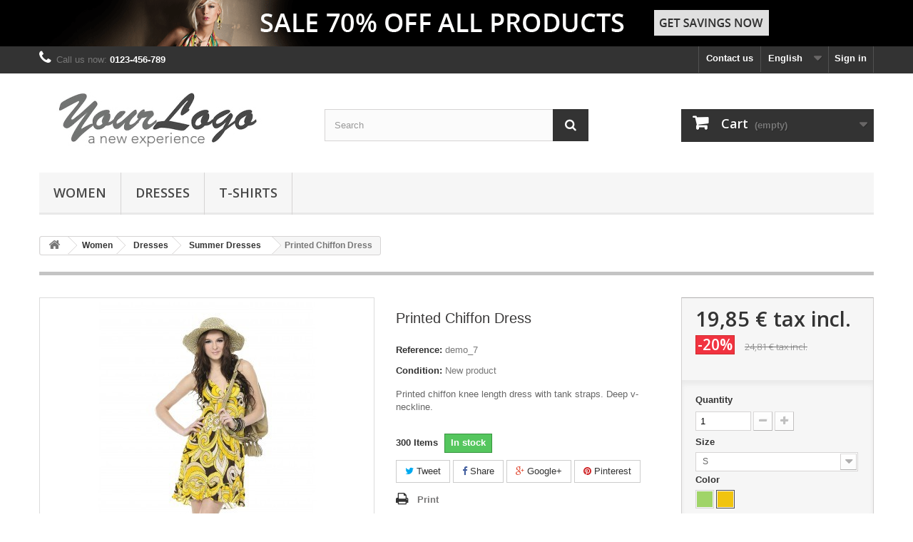

--- FILE ---
content_type: text/html; charset=utf-8
request_url: http://products-alert.sm-demos.com/1.6/en/summer-dresses/7-printed-chiffon-dress.html
body_size: 10769
content:
<!DOCTYPE HTML>
<!--[if lt IE 7]> <html class="no-js lt-ie9 lt-ie8 lt-ie7" lang="en-us"><![endif]-->
<!--[if IE 7]><html class="no-js lt-ie9 lt-ie8 ie7" lang="en-us"><![endif]-->
<!--[if IE 8]><html class="no-js lt-ie9 ie8" lang="en-us"><![endif]-->
<!--[if gt IE 8]> <html class="no-js ie9" lang="en-us"><![endif]-->
<html lang="en-us">
	<head>
		<meta charset="utf-8" />
		<title>Printed Chiffon Dress - Products Alert Demo PS1.6</title>
					<meta name="description" content="Printed chiffon knee length dress with tank straps. Deep v-neckline." />
						<meta name="generator" content="PrestaShop" />
		<meta name="robots" content="index,follow" />
		<meta name="viewport" content="width=device-width, minimum-scale=0.25, maximum-scale=1.6, initial-scale=1.0" />
		<meta name="apple-mobile-web-app-capable" content="yes" />
		<link rel="icon" type="image/vnd.microsoft.icon" href="/1.6/img/favicon.ico?1324977642" />
		<link rel="shortcut icon" type="image/x-icon" href="/1.6/img/favicon.ico?1324977642" />
														<link rel="stylesheet" href="/1.6/themes/default-bootstrap/css/global.css" type="text/css" media="all" />
																<link rel="stylesheet" href="/1.6/themes/default-bootstrap/css/autoload/highdpi.css" type="text/css" media="all" />
																<link rel="stylesheet" href="/1.6/themes/default-bootstrap/css/autoload/responsive-tables.css" type="text/css" media="all" />
																<link rel="stylesheet" href="/1.6/themes/default-bootstrap/css/autoload/uniform.default.css" type="text/css" media="all" />
																<link rel="stylesheet" href="/1.6/js/jquery/plugins/fancybox/jquery.fancybox.css" type="text/css" media="all" />
																<link rel="stylesheet" href="/1.6/themes/default-bootstrap/css/product.css" type="text/css" media="all" />
																<link rel="stylesheet" href="/1.6/themes/default-bootstrap/css/print.css" type="text/css" media="print" />
																<link rel="stylesheet" href="/1.6/js/jquery/plugins/bxslider/jquery.bxslider.css" type="text/css" media="all" />
																<link rel="stylesheet" href="/1.6/modules/socialsharing/css/socialsharing.css" type="text/css" media="all" />
																<link rel="stylesheet" href="/1.6/themes/default-bootstrap/css/modules/blockbanner/blockbanner.css" type="text/css" media="all" />
																<link rel="stylesheet" href="/1.6/themes/default-bootstrap/css/modules/blockbestsellers/blockbestsellers.css" type="text/css" media="all" />
																<link rel="stylesheet" href="/1.6/themes/default-bootstrap/css/modules/blockcart/blockcart.css" type="text/css" media="all" />
																<link rel="stylesheet" href="/1.6/themes/default-bootstrap/css/modules/blockcategories/blockcategories.css" type="text/css" media="all" />
																<link rel="stylesheet" href="/1.6/themes/default-bootstrap/css/modules/blockcurrencies/blockcurrencies.css" type="text/css" media="all" />
																<link rel="stylesheet" href="/1.6/themes/default-bootstrap/css/modules/blocklanguages/blocklanguages.css" type="text/css" media="all" />
																<link rel="stylesheet" href="/1.6/themes/default-bootstrap/css/modules/blockcontact/blockcontact.css" type="text/css" media="all" />
																<link rel="stylesheet" href="/1.6/themes/default-bootstrap/css/modules/blockmyaccountfooter/blockmyaccount.css" type="text/css" media="all" />
																<link rel="stylesheet" href="/1.6/themes/default-bootstrap/css/modules/blocknewproducts/blocknewproducts.css" type="text/css" media="all" />
																<link rel="stylesheet" href="/1.6/themes/default-bootstrap/css/modules/blocknewsletter/blocknewsletter.css" type="text/css" media="all" />
																<link rel="stylesheet" href="/1.6/themes/default-bootstrap/css/modules/blocksearch/blocksearch.css" type="text/css" media="all" />
																<link rel="stylesheet" href="/1.6/js/jquery/plugins/autocomplete/jquery.autocomplete.css" type="text/css" media="all" />
																<link rel="stylesheet" href="/1.6/themes/default-bootstrap/css/modules/blockspecials/blockspecials.css" type="text/css" media="all" />
																<link rel="stylesheet" href="/1.6/themes/default-bootstrap/css/modules/blocktags/blocktags.css" type="text/css" media="all" />
																<link rel="stylesheet" href="/1.6/themes/default-bootstrap/css/modules/blocktopmenu/css/blocktopmenu.css" type="text/css" media="all" />
																<link rel="stylesheet" href="/1.6/themes/default-bootstrap/css/modules/blocktopmenu/css/superfish-modified.css" type="text/css" media="all" />
																<link rel="stylesheet" href="/1.6/themes/default-bootstrap/css/modules/blockuserinfo/blockuserinfo.css" type="text/css" media="all" />
																<link rel="stylesheet" href="/1.6/themes/default-bootstrap/css/modules/blockviewed/blockviewed.css" type="text/css" media="all" />
																<link rel="stylesheet" href="/1.6/themes/default-bootstrap/css/modules/homefeatured/homefeatured.css" type="text/css" media="all" />
																<link rel="stylesheet" href="/1.6/modules/themeconfigurator/css/hooks.css" type="text/css" media="all" />
																<link rel="stylesheet" href="/1.6/themes/default-bootstrap/css/product_list.css" type="text/css" media="all" />
														<script type="text/javascript">
var CUSTOMIZE_TEXTFIELD = 1;
var FancyboxI18nClose = 'Close';
var FancyboxI18nNext = 'Next';
var FancyboxI18nPrev = 'Previous';
var PS_CATALOG_MODE = false;
var ajax_allowed = true;
var ajaxsearch = true;
var allowBuyWhenOutOfStock = false;
var attribute_anchor_separator = '-';
var attributesCombinations = [{"id_attribute":"2","id_attribute_group":"1","attribute":"m","group":"size"},{"id_attribute":"16","id_attribute_group":"3","attribute":"yellow","group":"color"},{"id_attribute":"3","id_attribute_group":"1","attribute":"l","group":"size"},{"id_attribute":"1","id_attribute_group":"1","attribute":"s","group":"size"},{"id_attribute":"15","id_attribute_group":"3","attribute":"green","group":"color"}];
var availableLaterValue = '';
var availableNowValue = 'In stock';
var baseDir = 'http://products-alert.sm-demos.com/1.6/';
var baseUri = 'http://products-alert.sm-demos.com/1.6/';
var blocksearch_type = 'top';
var combinationImages = {"34":[{"id_image":"20","id_product_attribute":"34","legend":""},{"id_image":"21","id_product_attribute":"34","legend":""}],"35":[{"id_image":"20","id_product_attribute":"35","legend":""},{"id_image":"21","id_product_attribute":"35","legend":""}],"36":[{"id_image":"20","id_product_attribute":"36","legend":""},{"id_image":"21","id_product_attribute":"36","legend":""}],"37":[{"id_image":"22","id_product_attribute":"37","legend":""},{"id_image":"23","id_product_attribute":"37","legend":""}],"38":[{"id_image":"22","id_product_attribute":"38","legend":""},{"id_image":"23","id_product_attribute":"38","legend":""}],"39":[{"id_image":"22","id_product_attribute":"39","legend":""},{"id_image":"23","id_product_attribute":"39","legend":""}]};
var combinations = {"37":{"attributes_values":{"1":"S","3":"Green"},"attributes":[1,15],"price":0,"specific_price":{"id_specific_price":"2","id_specific_price_rule":"0","id_cart":"0","id_product":"7","id_shop":"0","id_shop_group":"0","id_currency":"0","id_country":"0","id_group":"0","id_customer":"0","id_product_attribute":"0","price":"-1.000000","from_quantity":"1","reduction":"0.200000","reduction_tax":"1","reduction_type":"percentage","from":"0000-00-00 00:00:00","to":"0000-00-00 00:00:00","score":"32"},"ecotax":0,"weight":0,"quantity":300,"reference":"","unit_impact":0,"minimal_quantity":"1","date_formatted":"","available_date":"","id_image":22,"list":"'1','15'"},"34":{"attributes_values":{"1":"S","3":"Yellow"},"attributes":[1,16],"price":0,"specific_price":{"id_specific_price":"2","id_specific_price_rule":"0","id_cart":"0","id_product":"7","id_shop":"0","id_shop_group":"0","id_currency":"0","id_country":"0","id_group":"0","id_customer":"0","id_product_attribute":"0","price":"-1.000000","from_quantity":"1","reduction":"0.200000","reduction_tax":"1","reduction_type":"percentage","from":"0000-00-00 00:00:00","to":"0000-00-00 00:00:00","score":"32"},"ecotax":0,"weight":0,"quantity":300,"reference":"","unit_impact":0,"minimal_quantity":"1","date_formatted":"","available_date":"","id_image":20,"list":"'1','16'"},"38":{"attributes_values":{"1":"M","3":"Green"},"attributes":[2,15],"price":0,"specific_price":{"id_specific_price":"2","id_specific_price_rule":"0","id_cart":"0","id_product":"7","id_shop":"0","id_shop_group":"0","id_currency":"0","id_country":"0","id_group":"0","id_customer":"0","id_product_attribute":"0","price":"-1.000000","from_quantity":"1","reduction":"0.200000","reduction_tax":"1","reduction_type":"percentage","from":"0000-00-00 00:00:00","to":"0000-00-00 00:00:00","score":"32"},"ecotax":0,"weight":0,"quantity":300,"reference":"","unit_impact":0,"minimal_quantity":"1","date_formatted":"","available_date":"","id_image":22,"list":"'2','15'"},"35":{"attributes_values":{"1":"M","3":"Yellow"},"attributes":[2,16],"price":0,"specific_price":{"id_specific_price":"2","id_specific_price_rule":"0","id_cart":"0","id_product":"7","id_shop":"0","id_shop_group":"0","id_currency":"0","id_country":"0","id_group":"0","id_customer":"0","id_product_attribute":"0","price":"-1.000000","from_quantity":"1","reduction":"0.200000","reduction_tax":"1","reduction_type":"percentage","from":"0000-00-00 00:00:00","to":"0000-00-00 00:00:00","score":"32"},"ecotax":0,"weight":0,"quantity":300,"reference":"","unit_impact":0,"minimal_quantity":"1","date_formatted":"","available_date":"","id_image":20,"list":"'2','16'"},"39":{"attributes_values":{"1":"L","3":"Green"},"attributes":[3,15],"price":0,"specific_price":{"id_specific_price":"2","id_specific_price_rule":"0","id_cart":"0","id_product":"7","id_shop":"0","id_shop_group":"0","id_currency":"0","id_country":"0","id_group":"0","id_customer":"0","id_product_attribute":"0","price":"-1.000000","from_quantity":"1","reduction":"0.200000","reduction_tax":"1","reduction_type":"percentage","from":"0000-00-00 00:00:00","to":"0000-00-00 00:00:00","score":"32"},"ecotax":0,"weight":0,"quantity":300,"reference":"","unit_impact":0,"minimal_quantity":"1","date_formatted":"","available_date":"","id_image":22,"list":"'3','15'"},"36":{"attributes_values":{"1":"L","3":"Yellow"},"attributes":[3,16],"price":0,"specific_price":{"id_specific_price":"2","id_specific_price_rule":"0","id_cart":"0","id_product":"7","id_shop":"0","id_shop_group":"0","id_currency":"0","id_country":"0","id_group":"0","id_customer":"0","id_product_attribute":"0","price":"-1.000000","from_quantity":"1","reduction":"0.200000","reduction_tax":"1","reduction_type":"percentage","from":"0000-00-00 00:00:00","to":"0000-00-00 00:00:00","score":"32"},"ecotax":0,"weight":0,"quantity":300,"reference":"","unit_impact":0,"minimal_quantity":"1","date_formatted":"","available_date":"","id_image":20,"list":"'3','16'"}};
var combinationsFromController = {"37":{"attributes_values":{"1":"S","3":"Green"},"attributes":[1,15],"price":0,"specific_price":{"id_specific_price":"2","id_specific_price_rule":"0","id_cart":"0","id_product":"7","id_shop":"0","id_shop_group":"0","id_currency":"0","id_country":"0","id_group":"0","id_customer":"0","id_product_attribute":"0","price":"-1.000000","from_quantity":"1","reduction":"0.200000","reduction_tax":"1","reduction_type":"percentage","from":"0000-00-00 00:00:00","to":"0000-00-00 00:00:00","score":"32"},"ecotax":0,"weight":0,"quantity":300,"reference":"","unit_impact":0,"minimal_quantity":"1","date_formatted":"","available_date":"","id_image":22,"list":"'1','15'"},"34":{"attributes_values":{"1":"S","3":"Yellow"},"attributes":[1,16],"price":0,"specific_price":{"id_specific_price":"2","id_specific_price_rule":"0","id_cart":"0","id_product":"7","id_shop":"0","id_shop_group":"0","id_currency":"0","id_country":"0","id_group":"0","id_customer":"0","id_product_attribute":"0","price":"-1.000000","from_quantity":"1","reduction":"0.200000","reduction_tax":"1","reduction_type":"percentage","from":"0000-00-00 00:00:00","to":"0000-00-00 00:00:00","score":"32"},"ecotax":0,"weight":0,"quantity":300,"reference":"","unit_impact":0,"minimal_quantity":"1","date_formatted":"","available_date":"","id_image":20,"list":"'1','16'"},"38":{"attributes_values":{"1":"M","3":"Green"},"attributes":[2,15],"price":0,"specific_price":{"id_specific_price":"2","id_specific_price_rule":"0","id_cart":"0","id_product":"7","id_shop":"0","id_shop_group":"0","id_currency":"0","id_country":"0","id_group":"0","id_customer":"0","id_product_attribute":"0","price":"-1.000000","from_quantity":"1","reduction":"0.200000","reduction_tax":"1","reduction_type":"percentage","from":"0000-00-00 00:00:00","to":"0000-00-00 00:00:00","score":"32"},"ecotax":0,"weight":0,"quantity":300,"reference":"","unit_impact":0,"minimal_quantity":"1","date_formatted":"","available_date":"","id_image":22,"list":"'2','15'"},"35":{"attributes_values":{"1":"M","3":"Yellow"},"attributes":[2,16],"price":0,"specific_price":{"id_specific_price":"2","id_specific_price_rule":"0","id_cart":"0","id_product":"7","id_shop":"0","id_shop_group":"0","id_currency":"0","id_country":"0","id_group":"0","id_customer":"0","id_product_attribute":"0","price":"-1.000000","from_quantity":"1","reduction":"0.200000","reduction_tax":"1","reduction_type":"percentage","from":"0000-00-00 00:00:00","to":"0000-00-00 00:00:00","score":"32"},"ecotax":0,"weight":0,"quantity":300,"reference":"","unit_impact":0,"minimal_quantity":"1","date_formatted":"","available_date":"","id_image":20,"list":"'2','16'"},"39":{"attributes_values":{"1":"L","3":"Green"},"attributes":[3,15],"price":0,"specific_price":{"id_specific_price":"2","id_specific_price_rule":"0","id_cart":"0","id_product":"7","id_shop":"0","id_shop_group":"0","id_currency":"0","id_country":"0","id_group":"0","id_customer":"0","id_product_attribute":"0","price":"-1.000000","from_quantity":"1","reduction":"0.200000","reduction_tax":"1","reduction_type":"percentage","from":"0000-00-00 00:00:00","to":"0000-00-00 00:00:00","score":"32"},"ecotax":0,"weight":0,"quantity":300,"reference":"","unit_impact":0,"minimal_quantity":"1","date_formatted":"","available_date":"","id_image":22,"list":"'3','15'"},"36":{"attributes_values":{"1":"L","3":"Yellow"},"attributes":[3,16],"price":0,"specific_price":{"id_specific_price":"2","id_specific_price_rule":"0","id_cart":"0","id_product":"7","id_shop":"0","id_shop_group":"0","id_currency":"0","id_country":"0","id_group":"0","id_customer":"0","id_product_attribute":"0","price":"-1.000000","from_quantity":"1","reduction":"0.200000","reduction_tax":"1","reduction_type":"percentage","from":"0000-00-00 00:00:00","to":"0000-00-00 00:00:00","score":"32"},"ecotax":0,"weight":0,"quantity":300,"reference":"","unit_impact":0,"minimal_quantity":"1","date_formatted":"","available_date":"","id_image":20,"list":"'3','16'"}};
var contentOnly = false;
var currency = {"id":1,"name":"Euro","iso_code":"EUR","iso_code_num":"978","sign":"\u20ac","blank":"1","conversion_rate":"1.000000","deleted":"0","format":"2","decimals":"1","active":"1","prefix":"","suffix":" \u20ac","id_shop_list":null,"force_id":false};
var currencyBlank = 1;
var currencyFormat = 2;
var currencyRate = 1;
var currencySign = '€';
var currentDate = '2026-01-21 18:31:08';
var customerGroupWithoutTax = false;
var customizationFields = false;
var customizationId = null;
var customizationIdMessage = 'Customization #';
var default_eco_tax = 0;
var delete_txt = 'Delete';
var displayDiscountPrice = false;
var displayList = false;
var displayPrice = 0;
var doesntExist = 'This combination does not exist for this product. Please select another combination.';
var doesntExistNoMore = 'This product is no longer in stock';
var doesntExistNoMoreBut = 'with those attributes but is available with others.';
var ecotaxTax_rate = 0;
var fieldRequired = 'Please fill in all the required fields before saving your customization.';
var freeProductTranslation = 'Free!';
var freeShippingTranslation = 'Free shipping!';
var generated_date = 1769016668;
var groupReduction = 0;
var hasDeliveryAddress = false;
var highDPI = false;
var idDefaultImage = 20;
var id_lang = 1;
var id_product = 7;
var img_dir = 'http://products-alert.sm-demos.com/1.6/themes/default-bootstrap/img/';
var img_prod_dir = 'http://products-alert.sm-demos.com/1.6/img/p/';
var img_ps_dir = 'http://products-alert.sm-demos.com/1.6/img/';
var instantsearch = false;
var isGuest = 0;
var isLogged = 0;
var isMobile = false;
var jqZoomEnabled = false;
var maxQuantityToAllowDisplayOfLastQuantityMessage = 3;
var minimalQuantity = 1;
var noTaxForThisProduct = false;
var oosHookJsCodeFunctions = [];
var page_name = 'product';
var placeholder_blocknewsletter = 'Enter your e-mail';
var priceDisplayMethod = 0;
var priceDisplayPrecision = 2;
var productAvailableForOrder = true;
var productBasePriceTaxExcl = 20.501236;
var productBasePriceTaxExcluded = 20.501236;
var productBasePriceTaxIncl = 24.806496;
var productHasAttributes = true;
var productPrice = 19.845196;
var productPriceTaxExcluded = 20.501236;
var productPriceTaxIncluded = 24.806496;
var productPriceWithoutReduction = 24.806496;
var productReference = 'demo_7';
var productShowPrice = true;
var productUnitPriceRatio = 0;
var product_fileButtonHtml = 'Choose File';
var product_fileDefaultHtml = 'No file selected';
var product_specific_price = {"id_specific_price":"2","id_specific_price_rule":"0","id_cart":"0","id_product":"7","id_shop":"0","id_shop_group":"0","id_currency":"0","id_country":"0","id_group":"0","id_customer":"0","id_product_attribute":"0","price":"-1.000000","from_quantity":"1","reduction":"0.200000","reduction_tax":"1","reduction_type":"percentage","from":"0000-00-00 00:00:00","to":"0000-00-00 00:00:00","score":"32"};
var quantitiesDisplayAllowed = true;
var quantityAvailable = 1800;
var quickView = true;
var reduction_percent = 20;
var reduction_price = 0;
var removingLinkText = 'remove this product from my cart';
var roundMode = 2;
var search_url = 'http://products-alert.sm-demos.com/1.6/en/search';
var sharing_img = 'http://products-alert.sm-demos.com/1.6/20/printed-chiffon-dress.jpg';
var sharing_name = 'Printed Chiffon Dress';
var sharing_url = 'http://products-alert.sm-demos.com/1.6/en/summer-dresses/7-printed-chiffon-dress.html';
var specific_currency = false;
var specific_price = -1;
var static_token = '5f1e06686a1a84196cb1501e90a4e5a5';
var stock_management = 1;
var taxRate = 21;
var toBeDetermined = 'To be determined';
var token = '5f1e06686a1a84196cb1501e90a4e5a5';
var upToTxt = 'Up to';
var uploading_in_progress = 'Uploading in progress, please be patient.';
var usingSecureMode = false;
</script>

						<script type="text/javascript" src="/1.6/js/jquery/jquery-1.11.0.min.js"></script>
						<script type="text/javascript" src="/1.6/js/jquery/jquery-migrate-1.2.1.min.js"></script>
						<script type="text/javascript" src="/1.6/js/jquery/plugins/jquery.easing.js"></script>
						<script type="text/javascript" src="/1.6/js/tools.js"></script>
						<script type="text/javascript" src="/1.6/themes/default-bootstrap/js/global.js"></script>
						<script type="text/javascript" src="/1.6/themes/default-bootstrap/js/autoload/10-bootstrap.min.js"></script>
						<script type="text/javascript" src="/1.6/themes/default-bootstrap/js/autoload/15-jquery.total-storage.min.js"></script>
						<script type="text/javascript" src="/1.6/themes/default-bootstrap/js/autoload/15-jquery.uniform-modified.js"></script>
						<script type="text/javascript" src="/1.6/js/jquery/plugins/fancybox/jquery.fancybox.js"></script>
						<script type="text/javascript" src="/1.6/themes/default-bootstrap/js/products-comparison.js"></script>
						<script type="text/javascript" src="/1.6/js/jquery/plugins/jquery.idTabs.js"></script>
						<script type="text/javascript" src="/1.6/js/jquery/plugins/jquery.scrollTo.js"></script>
						<script type="text/javascript" src="/1.6/js/jquery/plugins/jquery.serialScroll.js"></script>
						<script type="text/javascript" src="/1.6/js/jquery/plugins/bxslider/jquery.bxslider.js"></script>
						<script type="text/javascript" src="/1.6/themes/default-bootstrap/js/product.js"></script>
						<script type="text/javascript" src="/1.6/modules/socialsharing/js/socialsharing.js"></script>
						<script type="text/javascript" src="/1.6/themes/default-bootstrap/js/modules/blockcart/ajax-cart.js"></script>
						<script type="text/javascript" src="/1.6/themes/default-bootstrap/js/tools/treeManagement.js"></script>
						<script type="text/javascript" src="/1.6/themes/default-bootstrap/js/modules/blocknewsletter/blocknewsletter.js"></script>
						<script type="text/javascript" src="/1.6/js/jquery/plugins/autocomplete/jquery.autocomplete.js"></script>
						<script type="text/javascript" src="/1.6/themes/default-bootstrap/js/modules/blocksearch/blocksearch.js"></script>
						<script type="text/javascript" src="/1.6/themes/default-bootstrap/js/modules/blocktopmenu/js/hoverIntent.js"></script>
						<script type="text/javascript" src="/1.6/themes/default-bootstrap/js/modules/blocktopmenu/js/superfish-modified.js"></script>
						<script type="text/javascript" src="/1.6/themes/default-bootstrap/js/modules/blocktopmenu/js/blocktopmenu.js"></script>
							<meta property="og:type" content="product" />
<meta property="og:url" content="http://products-alert.sm-demos.com/1.6/en/summer-dresses/7-printed-chiffon-dress.html" />
<meta property="og:title" content="Printed Chiffon Dress - Products Alert Demo PS1.6" />
<meta property="og:site_name" content="Products Alert Demo PS1.6" />
<meta property="og:description" content="Printed chiffon knee length dress with tank straps. Deep v-neckline." />
<meta property="og:image" content="http://products-alert.sm-demos.com/1.6/20-large_default/printed-chiffon-dress.jpg" />
<meta property="product:pretax_price:amount" content="16.4" />
<meta property="product:pretax_price:currency" content="EUR" />
<meta property="product:price:amount" content="19.85" />
<meta property="product:price:currency" content="EUR" />
<!-- emarketing start -->





<!-- emarketing end -->
		<link rel="stylesheet" href="//fonts.googleapis.com/css?family=Open+Sans:300,600&amp;subset=latin,latin-ext" type="text/css" media="all" />
		<!--[if IE 8]>
		<script src="https://oss.maxcdn.com/libs/html5shiv/3.7.0/html5shiv.js"></script>
		<script src="https://oss.maxcdn.com/libs/respond.js/1.3.0/respond.min.js"></script>
		<![endif]-->
	</head>
	<body id="product" class="product product-7 product-printed-chiffon-dress category-11 category-summer-dresses hide-left-column hide-right-column lang_en">
					<div id="page">
			<div class="header-container">
				<header id="header">
																<div class="banner">
							<div class="container">
								<div class="row">
									<a href="http://products-alert.sm-demos.com/1.6/" title="">
	<img class="img-responsive" src="http://products-alert.sm-demos.com/1.6/modules/blockbanner/img/sale70.png" alt="" title="" width="1170" height="65" />
</a>

								</div>
							</div>
						</div>
																					<div class="nav">
							<div class="container">
								<div class="row">
									<nav><!-- Block user information module NAV  -->
<div class="header_user_info">
			<a class="login" href="http://products-alert.sm-demos.com/1.6/en/my-account" rel="nofollow" title="Log in to your customer account">
			Sign in
		</a>
	</div>
<!-- /Block usmodule NAV -->
<!-- Block languages module -->
	<div id="languages-block-top" class="languages-block">
									<div class="current">
					<span>English</span>
				</div>
																																																														<ul id="first-languages" class="languages-block_ul toogle_content">
							<li class="selected">
										<span>English</span>
								</li>
							<li >
																				<a href="http://products-alert.sm-demos.com/1.6/ca/summer-dresses/7-printed-chiffon-dress.html" title="Català (Catalan)" rel="alternate" hreflang="ca">
															<span>Català</span>
									</a>
								</li>
							<li >
																				<a href="http://products-alert.sm-demos.com/1.6/es/vestidos-verano/7-vestido-estampado-gasa.html" title="Español (Spanish)" rel="alternate" hreflang="es">
															<span>Español</span>
									</a>
								</li>
							<li >
																				<a href="http://products-alert.sm-demos.com/1.6/it/summer-dresses/7-printed-chiffon-dress.html" title="Italiano (Italian)" rel="alternate" hreflang="it">
															<span>Italiano</span>
									</a>
								</li>
							<li >
																				<a href="http://products-alert.sm-demos.com/1.6/fr/summer-dresses/7-printed-chiffon-dress.html" title="Français (French)" rel="alternate" hreflang="fr">
															<span>Français</span>
									</a>
								</li>
							<li >
																				<a href="http://products-alert.sm-demos.com/1.6/pl/summer-dresses/7-printed-chiffon-dress.html" title="Polski (Polish)" rel="alternate" hreflang="pl">
															<span>Polski</span>
									</a>
								</li>
							<li >
																				<a href="http://products-alert.sm-demos.com/1.6/pt/summer-dresses/7-printed-chiffon-dress.html" title="Português PT (Portuguese)" rel="alternate" hreflang="pt">
															<span>Português PT</span>
									</a>
								</li>
							<li >
																				<a href="http://products-alert.sm-demos.com/1.6/nl/summer-dresses/7-printed-chiffon-dress.html" title="Nederlands (Dutch)" rel="alternate" hreflang="nl">
															<span>Nederlands</span>
									</a>
								</li>
							<li >
																				<a href="http://products-alert.sm-demos.com/1.6/ru/summer-dresses/7-printed-chiffon-dress.html" title="Русский (Russian)" rel="alternate" hreflang="ru">
															<span>Русский</span>
									</a>
								</li>
							<li >
																				<a href="http://products-alert.sm-demos.com/1.6/nn/summer-dresses/7-printed-chiffon-dress.html" title="Nynorsk (Norwegian)" rel="alternate" hreflang="nn">
															<span>Nynorsk</span>
									</a>
								</li>
							<li >
																				<a href="http://products-alert.sm-demos.com/1.6/cs/summer-dresses/7-printed-chiffon-dress.html" title="Čeština (Czech)" rel="alternate" hreflang="cs">
															<span>Čeština</span>
									</a>
								</li>
							<li >
																				<a href="http://products-alert.sm-demos.com/1.6/de/summer-dresses/7-printed-chiffon-dress.html" title="Deutsch (German)" rel="alternate" hreflang="de">
															<span>Deutsch</span>
									</a>
								</li>
					</ul>
	</div>
<!-- /Block languages module -->
<div id="contact-link" >
	<a href="http://products-alert.sm-demos.com/1.6/en/contact-us" title="Contact us">Contact us</a>
</div>
	<span class="shop-phone">
		<i class="icon-phone"></i>Call us now: <strong>0123-456-789</strong>
	</span>
</nav>
								</div>
							</div>
						</div>
										<div>
						<div class="container">
							<div class="row">
								<div id="header_logo">
									<a href="http://products-alert.sm-demos.com/1.6/" title="Products Alert Demo PS1.6">
										<img class="logo img-responsive" src="http://products-alert.sm-demos.com/1.6/img/logo.jpg" alt="Products Alert Demo PS1.6" width="350" height="99"/>
									</a>
								</div>
								<!-- Block search module TOP -->
<div id="search_block_top" class="col-sm-4 clearfix">
	<form id="searchbox" method="get" action="//products-alert.sm-demos.com/1.6/en/search" >
		<input type="hidden" name="controller" value="search" />
		<input type="hidden" name="orderby" value="position" />
		<input type="hidden" name="orderway" value="desc" />
		<input class="search_query form-control" type="text" id="search_query_top" name="search_query" placeholder="Search" value="" />
		<button type="submit" name="submit_search" class="btn btn-default button-search">
			<span>Search</span>
		</button>
	</form>
</div>
<!-- /Block search module TOP -->
<!-- MODULE Block cart -->
<div class="col-sm-4 clearfix">
	<div class="shopping_cart">
		<a href="http://products-alert.sm-demos.com/1.6/en/order" title="View my shopping cart" rel="nofollow">
			<b>Cart</b>
			<span class="ajax_cart_quantity unvisible">0</span>
			<span class="ajax_cart_product_txt unvisible">Product</span>
			<span class="ajax_cart_product_txt_s unvisible">Products</span>
			<span class="ajax_cart_total unvisible">
							</span>
			<span class="ajax_cart_no_product">(empty)</span>
					</a>
					<div class="cart_block block exclusive">
				<div class="block_content">
					<!-- block list of products -->
					<div class="cart_block_list">
												<p class="cart_block_no_products">
							No products
						</p>
																		<div class="cart-prices">
							<div class="cart-prices-line first-line">
								<span class="price cart_block_shipping_cost ajax_cart_shipping_cost unvisible">
																			 To be determined																	</span>
								<span class="unvisible">
									Shipping
								</span>
							</div>
																					<div class="cart-prices-line last-line">
								<span class="price cart_block_total ajax_block_cart_total">0,00 €</span>
								<span>Total</span>
							</div>
													</div>
						<p class="cart-buttons">
							<a id="button_order_cart" class="btn btn-default button button-small" href="http://products-alert.sm-demos.com/1.6/en/order" title="Check out" rel="nofollow">
								<span>
									Check out<i class="icon-chevron-right right"></i>
								</span>
							</a>
						</p>
					</div>
				</div>
			</div><!-- .cart_block -->
			</div>
</div>

	<div id="layer_cart">
		<div class="clearfix">
			<div class="layer_cart_product col-xs-12 col-md-6">
				<span class="cross" title="Close window"></span>
				<span class="title">
					<i class="icon-check"></i>Product successfully added to your shopping cart
				</span>
				<div class="product-image-container layer_cart_img">
				</div>
				<div class="layer_cart_product_info">
					<span id="layer_cart_product_title" class="product-name"></span>
					<span id="layer_cart_product_attributes"></span>
					<div>
						<strong class="dark">Quantity</strong>
						<span id="layer_cart_product_quantity"></span>
					</div>
					<div>
						<strong class="dark">Total</strong>
						<span id="layer_cart_product_price"></span>
					</div>
				</div>
			</div>
			<div class="layer_cart_cart col-xs-12 col-md-6">
				<span class="title">
					<!-- Plural Case [both cases are needed because page may be updated in Javascript] -->
					<span class="ajax_cart_product_txt_s  unvisible">
						There are <span class="ajax_cart_quantity">0</span> items in your cart.
					</span>
					<!-- Singular Case [both cases are needed because page may be updated in Javascript] -->
					<span class="ajax_cart_product_txt ">
						There is 1 item in your cart.
					</span>
				</span>
				<div class="layer_cart_row">
					<strong class="dark">
						Total products
											</strong>
					<span class="ajax_block_products_total">
											</span>
				</div>

								<div class="layer_cart_row">
					<strong class="dark unvisible">
						Total shipping&nbsp;					</strong>
					<span class="ajax_cart_shipping_cost unvisible">
													 To be determined											</span>
				</div>
								<div class="layer_cart_row">
					<strong class="dark">
						Total
											</strong>
					<span class="ajax_block_cart_total">
											</span>
				</div>
				<div class="button-container">
					<span class="continue btn btn-default button exclusive-medium" title="Continue shopping">
						<span>
							<i class="icon-chevron-left left"></i>Continue shopping
						</span>
					</span>
					<a class="btn btn-default button button-medium"	href="http://products-alert.sm-demos.com/1.6/en/order" title="Proceed to checkout" rel="nofollow">
						<span>
							Proceed to checkout<i class="icon-chevron-right right"></i>
						</span>
					</a>
				</div>
			</div>
		</div>
		<div class="crossseling"></div>
	</div> <!-- #layer_cart -->
	<div class="layer_cart_overlay"></div>

<!-- /MODULE Block cart -->
	<!-- Menu -->
	<div id="block_top_menu" class="sf-contener clearfix col-lg-12">
		<div class="cat-title">Menu</div>
		<ul class="sf-menu clearfix menu-content">
			<li><a href="http://products-alert.sm-demos.com/1.6/en/3-women" title="Women">Women</a><ul><li><a href="http://products-alert.sm-demos.com/1.6/en/4-tops" title="Tops">Tops</a><ul><li><a href="http://products-alert.sm-demos.com/1.6/en/5-tshirts" title="T-shirts">T-shirts</a></li><li><a href="http://products-alert.sm-demos.com/1.6/en/7-blouses" title="Blouses">Blouses</a></li></ul></li><li><a href="http://products-alert.sm-demos.com/1.6/en/8-dresses" title="Dresses">Dresses</a><ul><li><a href="http://products-alert.sm-demos.com/1.6/en/9-casual-dresses" title="Casual Dresses">Casual Dresses</a></li><li><a href="http://products-alert.sm-demos.com/1.6/en/10-evening-dresses" title="Evening Dresses">Evening Dresses</a></li><li><a href="http://products-alert.sm-demos.com/1.6/en/11-summer-dresses" title="Summer Dresses">Summer Dresses</a></li></ul></li><li class="category-thumbnail"><div><img src="http://products-alert.sm-demos.com/1.6/img/c/3-0_thumb.jpg" alt="Women" title="Women" class="imgm" /></div><div><img src="http://products-alert.sm-demos.com/1.6/img/c/3-1_thumb.jpg" alt="Women" title="Women" class="imgm" /></div></li></ul></li><li><a href="http://products-alert.sm-demos.com/1.6/en/8-dresses" title="Dresses">Dresses</a><ul><li><a href="http://products-alert.sm-demos.com/1.6/en/9-casual-dresses" title="Casual Dresses">Casual Dresses</a></li><li><a href="http://products-alert.sm-demos.com/1.6/en/10-evening-dresses" title="Evening Dresses">Evening Dresses</a></li><li><a href="http://products-alert.sm-demos.com/1.6/en/11-summer-dresses" title="Summer Dresses">Summer Dresses</a></li></ul></li><li><a href="http://products-alert.sm-demos.com/1.6/en/5-tshirts" title="T-shirts">T-shirts</a></li>
					</ul>
	</div>
	<!--/ Menu -->
							</div>
						</div>
					</div>
				</header>
			</div>
			<div class="columns-container">
				<div id="columns" class="container">
											
<!-- Breadcrumb -->
<div class="breadcrumb clearfix">
	<a class="home" href="http://products-alert.sm-demos.com/1.6/" title="Return to Home"><i class="icon-home"></i></a>
			<span class="navigation-pipe">&gt;</span>
					<span class="navigation_page"><span itemscope itemtype="http://data-vocabulary.org/Breadcrumb"><a itemprop="url" href="http://products-alert.sm-demos.com/1.6/en/3-women" title="Women" ><span itemprop="title">Women</span></a></span><span class="navigation-pipe">></span><span itemscope itemtype="http://data-vocabulary.org/Breadcrumb"><a itemprop="url" href="http://products-alert.sm-demos.com/1.6/en/8-dresses" title="Dresses" ><span itemprop="title">Dresses</span></a></span><span class="navigation-pipe">></span><span itemscope itemtype="http://data-vocabulary.org/Breadcrumb"><a itemprop="url" href="http://products-alert.sm-demos.com/1.6/en/11-summer-dresses" title="Summer Dresses" ><span itemprop="title">Summer Dresses</span></a></span><span class="navigation-pipe">></span>Printed Chiffon Dress</span>
			</div>
<!-- /Breadcrumb -->

										<div id="slider_row" class="row">
																	</div>
					<div class="row">
																		<div id="center_column" class="center_column col-xs-12 col-sm-12">
	

							<div itemscope itemtype="https://schema.org/Product">
	<meta itemprop="url" content="http://products-alert.sm-demos.com/1.6/en/summer-dresses/7-printed-chiffon-dress.html">
	<div class="primary_block row">
					<div class="container">
				<div class="top-hr"></div>
			</div>
								<!-- left infos-->
		<div class="pb-left-column col-xs-12 col-sm-4 col-md-5">
			<!-- product img-->
			<div id="image-block" class="clearfix">
													<span class="discount">Reduced price!</span>
													<span id="view_full_size">
													<img id="bigpic" itemprop="image" src="http://products-alert.sm-demos.com/1.6/20-large_default/printed-chiffon-dress.jpg" title="Printed Chiffon Dress" alt="Printed Chiffon Dress" width="458" height="458"/>
															<span class="span_link no-print">View larger</span>
																		</span>
							</div> <!-- end image-block -->
							<!-- thumbnails -->
				<div id="views_block" class="clearfix ">
											<span class="view_scroll_spacer">
							<a id="view_scroll_left" class="" title="Other views" href="javascript:{}">
								Previous
							</a>
						</span>
										<div id="thumbs_list">
						<ul id="thumbs_list_frame">
																																																						<li id="thumbnail_20">
									<a href="http://products-alert.sm-demos.com/1.6/20-thickbox_default/printed-chiffon-dress.jpg"	data-fancybox-group="other-views" class="fancybox shown" title="Printed Chiffon Dress">
										<img class="img-responsive" id="thumb_20" src="http://products-alert.sm-demos.com/1.6/20-cart_default/printed-chiffon-dress.jpg" alt="Printed Chiffon Dress" title="Printed Chiffon Dress" height="80" width="80" itemprop="image" />
									</a>
								</li>
																																																<li id="thumbnail_21">
									<a href="http://products-alert.sm-demos.com/1.6/21-thickbox_default/printed-chiffon-dress.jpg"	data-fancybox-group="other-views" class="fancybox" title="Printed Chiffon Dress">
										<img class="img-responsive" id="thumb_21" src="http://products-alert.sm-demos.com/1.6/21-cart_default/printed-chiffon-dress.jpg" alt="Printed Chiffon Dress" title="Printed Chiffon Dress" height="80" width="80" itemprop="image" />
									</a>
								</li>
																																																<li id="thumbnail_22">
									<a href="http://products-alert.sm-demos.com/1.6/22-thickbox_default/printed-chiffon-dress.jpg"	data-fancybox-group="other-views" class="fancybox" title="Printed Chiffon Dress">
										<img class="img-responsive" id="thumb_22" src="http://products-alert.sm-demos.com/1.6/22-cart_default/printed-chiffon-dress.jpg" alt="Printed Chiffon Dress" title="Printed Chiffon Dress" height="80" width="80" itemprop="image" />
									</a>
								</li>
																																																<li id="thumbnail_23" class="last">
									<a href="http://products-alert.sm-demos.com/1.6/23-thickbox_default/printed-chiffon-dress.jpg"	data-fancybox-group="other-views" class="fancybox" title="Printed Chiffon Dress">
										<img class="img-responsive" id="thumb_23" src="http://products-alert.sm-demos.com/1.6/23-cart_default/printed-chiffon-dress.jpg" alt="Printed Chiffon Dress" title="Printed Chiffon Dress" height="80" width="80" itemprop="image" />
									</a>
								</li>
																			</ul>
					</div> <!-- end thumbs_list -->
											<a id="view_scroll_right" title="Other views" href="javascript:{}">
							Next
						</a>
									</div> <!-- end views-block -->
				<!-- end thumbnails -->
										<p class="resetimg clear no-print">
					<span id="wrapResetImages" style="display: none;">
						<a href="http://products-alert.sm-demos.com/1.6/en/summer-dresses/7-printed-chiffon-dress.html" data-id="resetImages">
							<i class="icon-repeat"></i>
							Display all pictures
						</a>
					</span>
				</p>
					</div> <!-- end pb-left-column -->
		<!-- end left infos-->
		<!-- center infos -->
		<div class="pb-center-column col-xs-12 col-sm-4">
						<h1 itemprop="name">Printed Chiffon Dress</h1>
			<p id="product_reference">
				<label>Reference: </label>
				<span class="editable" itemprop="sku" content="demo_7"></span>
			</p>
						<p id="product_condition">
				<label>Condition: </label>
									<link itemprop="itemCondition" href="https://schema.org/NewCondition"/>
					<span class="editable">New product</span>
							</p>
										<div id="short_description_block">
											<div id="short_description_content" class="rte align_justify" itemprop="description"><p>Printed chiffon knee length dress with tank straps. Deep v-neckline.</p></div>
					
											<p class="buttons_bottom_block">
							<a href="javascript:{}" class="button">
								More details
							</a>
						</p>
										<!---->
				</div> <!-- end short_description_block -->
										<!-- number of item in stock -->
				<p id="pQuantityAvailable">
					<span id="quantityAvailable">1800</span>
					<span  style="display: none;" id="quantityAvailableTxt">Item</span>
					<span  id="quantityAvailableTxtMultiple">Items</span>
				</p>
						<!-- availability or doesntExist -->
			<p id="availability_statut">
				
				<span id="availability_value" class="label label-success">In stock</span>
			</p>
											<p class="warning_inline" id="last_quantities" style="display: none" >Warning: Last items in stock!</p>
						<p id="availability_date" style="display: none;">
				<span id="availability_date_label">Availability date:</span>
				<span id="availability_date_value"></span>
			</p>
			<!-- Out of stock hook -->
			<div id="oosHook" style="display: none;">
				
			</div>
				<p class="socialsharing_product list-inline no-print">
					<button data-type="twitter" type="button" class="btn btn-default btn-twitter social-sharing">
				<i class="icon-twitter"></i> Tweet
				<!-- <img src="http://products-alert.sm-demos.com/1.6/modules/socialsharing/img/twitter.gif" alt="Tweet" /> -->
			</button>
							<button data-type="facebook" type="button" class="btn btn-default btn-facebook social-sharing">
				<i class="icon-facebook"></i> Share
				<!-- <img src="http://products-alert.sm-demos.com/1.6/modules/socialsharing/img/facebook.gif" alt="Facebook Like" /> -->
			</button>
							<button data-type="google-plus" type="button" class="btn btn-default btn-google-plus social-sharing">
				<i class="icon-google-plus"></i> Google+
				<!-- <img src="http://products-alert.sm-demos.com/1.6/modules/socialsharing/img/google.gif" alt="Google Plus" /> -->
			</button>
							<button data-type="pinterest" type="button" class="btn btn-default btn-pinterest social-sharing">
				<i class="icon-pinterest"></i> Pinterest
				<!-- <img src="http://products-alert.sm-demos.com/1.6/modules/socialsharing/img/pinterest.gif" alt="Pinterest" /> -->
			</button>
			</p>
							<!-- usefull links-->
				<ul id="usefull_link_block" class="clearfix no-print">
										<li class="print">
						<a href="javascript:print();">
							Print
						</a>
					</li>
				</ul>
					</div>
		<!-- end center infos-->
		<!-- pb-right-column-->
		<div class="pb-right-column col-xs-12 col-sm-4 col-md-3">
						<!-- add to cart form-->
			<form id="buy_block" action="http://products-alert.sm-demos.com/1.6/en/cart" method="post">
				<!-- hidden datas -->
				<p class="hidden">
					<input type="hidden" name="token" value="5f1e06686a1a84196cb1501e90a4e5a5" />
					<input type="hidden" name="id_product" value="7" id="product_page_product_id" />
					<input type="hidden" name="add" value="1" />
					<input type="hidden" name="id_product_attribute" id="idCombination" value="" />
				</p>
				<div class="box-info-product">
					<div class="content_prices clearfix">
													<!-- prices -->
							<div>
								<p class="our_price_display" itemprop="offers" itemscope itemtype="https://schema.org/Offer"><link itemprop="availability" href="https://schema.org/InStock"/><span id="our_price_display" class="price" itemprop="price" content="19.845196">19,85 €</span> tax incl.<meta itemprop="priceCurrency" content="EUR" /></p>
								<p id="reduction_percent" ><span id="reduction_percent_display">-20%</span></p>
								<p id="reduction_amount"  style="display:none"><span id="reduction_amount_display"></span></p>
								<p id="old_price"><span id="old_price_display"><span class="price">24,81 €</span> tax incl.</span></p>
															</div> <!-- end prices -->
																											 
						
                        
						<div class="clear"></div>
					</div> <!-- end content_prices -->
					<div class="product_attributes clearfix">
						<!-- quantity wanted -->
												<p id="quantity_wanted_p">
							<label for="quantity_wanted">Quantity</label>
							<input type="number" min="1" name="qty" id="quantity_wanted" class="text" value="1" />
							<a href="#" data-field-qty="qty" class="btn btn-default button-minus product_quantity_down">
								<span><i class="icon-minus"></i></span>
							</a>
							<a href="#" data-field-qty="qty" class="btn btn-default button-plus product_quantity_up">
								<span><i class="icon-plus"></i></span>
							</a>
							<span class="clearfix"></span>
						</p>
												<!-- minimal quantity wanted -->
						<p id="minimal_quantity_wanted_p" style="display: none;">
							The minimum purchase order quantity for the product is <b id="minimal_quantity_label">1</b>
						</p>
													<!-- attributes -->
							<div id="attributes">
								<div class="clearfix"></div>
																											<fieldset class="attribute_fieldset">
											<label class="attribute_label" for="group_1">Size&nbsp;</label>
																						<div class="attribute_list">
																									<select name="group_1" id="group_1" class="form-control attribute_select no-print">
																													<option value="1" selected="selected" title="S">S</option>
																													<option value="2" title="M">M</option>
																													<option value="3" title="L">L</option>
																											</select>
																							</div> <!-- end attribute_list -->
										</fieldset>
																																				<fieldset class="attribute_fieldset">
											<label class="attribute_label" >Color&nbsp;</label>
																						<div class="attribute_list">
																									<ul id="color_to_pick_list" class="clearfix">
																																																										<li>
																<a href="http://products-alert.sm-demos.com/1.6/en/summer-dresses/7-printed-chiffon-dress.html" id="color_15" name="Green" class="color_pick" style="background:#A0D468;" title="Green">
																																	</a>
															</li>
																																																											<li class="selected">
																<a href="http://products-alert.sm-demos.com/1.6/en/summer-dresses/7-printed-chiffon-dress.html" id="color_16" name="Yellow" class="color_pick selected" style="background:#F1C40F;" title="Yellow">
																																	</a>
															</li>
																																																																									</ul>
													<input type="hidden" class="color_pick_hidden" name="group_3" value="16" />
																							</div> <!-- end attribute_list -->
										</fieldset>
																								</div> <!-- end attributes -->
											</div> <!-- end product_attributes -->
					<div class="box-cart-bottom">
						<div>
							<p id="add_to_cart" class="buttons_bottom_block no-print">
								<button type="submit" name="Submit" class="exclusive">
									<span>Add to cart</span>
								</button>
							</p>
						</div>
						<!-- Productpaymentlogos module -->
<div id="product_payment_logos">
	<div class="box-security">
    <h5 class="product-heading-h5"></h5>
  			<img src="/1.6/modules/productpaymentlogos/img/payment-logo.png" alt="" class="img-responsive" />
	    </div>
</div>
<!-- /Productpaymentlogos module -->
					</div> <!-- end box-cart-bottom -->
				</div> <!-- end box-info-product -->
			</form>
					</div> <!-- end pb-right-column-->
	</div> <!-- end primary_block -->
						<!-- Data sheet -->
			<section class="page-product-box">
				<h3 class="page-product-heading">Data sheet</h3>
				<table class="table-data-sheet">
										<tr class="odd">
												<td>Compositions</td>
						<td>Polyester</td>
											</tr>
										<tr class="even">
												<td>Styles</td>
						<td>Girly</td>
											</tr>
										<tr class="odd">
												<td>Properties</td>
						<td>Midi Dress</td>
											</tr>
									</table>
			</section>
			<!--end Data sheet -->
							<!-- More info -->
			<section class="page-product-box">
				<h3 class="page-product-heading">More info</h3>
				<!-- full description -->
				<div  class="rte"><p>Fashion has been creating well-designed collections since 2010. The brand offers feminine designs delivering stylish separates and statement dresses which have since evolved into a full ready-to-wear collection in which every item is a vital part of a woman's wardrobe. The result? Cool, easy, chic looks with youthful elegance and unmistakable signature style. All the beautiful pieces are made in Italy and manufactured with the greatest attention. Now Fashion extends to a range of accessories including shoes, hats, belts and more!</p></div>
			</section>
			<!--end  More info -->
												<!-- description & features -->
											</div> <!-- itemscope product wrapper -->
 
					</div><!-- #center_column -->
										</div><!-- .row -->
				</div><!-- #columns -->
			</div><!-- .columns-container -->
							<!-- Footer -->
				<div class="footer-container">
					<footer id="footer"  class="container">
						<div class="row"><!-- Block Newsletter module-->
<div id="newsletter_block_left" class="block">
	<h4>Newsletter</h4>
	<div class="block_content">
		<form action="//products-alert.sm-demos.com/1.6/en/" method="post">
			<div class="form-group" >
				<input class="inputNew form-control grey newsletter-input" id="newsletter-input" type="text" name="email" size="18" value="Enter your e-mail" />
				<button type="submit" name="submitNewsletter" class="btn btn-default button button-small">
					<span>Ok</span>
				</button>
				<input type="hidden" name="action" value="0" />
			</div>
							
					</form>
	</div>
	
</div>
<!-- /Block Newsletter module-->
<section id="social_block" class="pull-right">
	<ul>
					<li class="facebook">
				<a class="_blank" href="http://www.facebook.com/prestashop">
					<span>Facebook</span>
				</a>
			</li>
							<li class="twitter">
				<a class="_blank" href="http://www.twitter.com/prestashop">
					<span>Twitter</span>
				</a>
			</li>
							<li class="rss">
				<a class="_blank" href="http://www.prestashop.com/blog/en/">
					<span>RSS</span>
				</a>
			</li>
		                        	<li class="google-plus">
        		<a class="_blank" href="https://www.google.com/+prestashop" rel="publisher">
        			<span>Google Plus</span>
        		</a>
        	</li>
                                	</ul>
    <h4>Follow us</h4>
</section>
<div class="clearfix"></div>
<!-- Block categories module -->
<section class="blockcategories_footer footer-block col-xs-12 col-sm-2">
	<h4>Categories</h4>
	<div class="category_footer toggle-footer">
		<div class="list">
			<ul class="dhtml">
												
<li class="last">
	<a 
	href="http://products-alert.sm-demos.com/1.6/en/3-women" title="You will find here all woman fashion collections.  
 This category includes all the basics of your wardrobe and much more: 
 shoes, accessories, printed t-shirts, feminine dresses, women&#039;s jeans!">
		Women
	</a>
			<ul>
												
<li >
	<a 
	href="http://products-alert.sm-demos.com/1.6/en/4-tops" title="Choose from t-shirts, tops, blouses, short sleeves, long sleeves, tank tops, 3/4 sleeves and more. 
 Find the cut that suits you the best!">
		Tops
	</a>
			<ul>
												
<li >
	<a 
	href="http://products-alert.sm-demos.com/1.6/en/5-tshirts" title="The must have of your wardrobe, take a look at our different colors, 
 shapes and style of our collection!">
		T-shirts
	</a>
	</li>

																
<li class="last">
	<a 
	href="http://products-alert.sm-demos.com/1.6/en/7-blouses" title="Match your favorites blouses with the right accessories for the perfect look.">
		Blouses
	</a>
	</li>

									</ul>
	</li>

																
<li class="last">
	<a 
	href="http://products-alert.sm-demos.com/1.6/en/8-dresses" title="Find your favorites dresses from our wide choice of evening, casual or summer dresses! 
 We offer dresses for every day, every style and every occasion.">
		Dresses
	</a>
			<ul>
												
<li >
	<a 
	href="http://products-alert.sm-demos.com/1.6/en/9-casual-dresses" title="You are looking for a dress for every day? Take a look at 
 our selection of dresses to find one that suits you.">
		Casual Dresses
	</a>
	</li>

																
<li >
	<a 
	href="http://products-alert.sm-demos.com/1.6/en/10-evening-dresses" title="Browse our different dresses to choose the perfect dress for an unforgettable evening!">
		Evening Dresses
	</a>
	</li>

																
<li class="last">
	<a 
	href="http://products-alert.sm-demos.com/1.6/en/11-summer-dresses" title="Short dress, long dress, silk dress, printed dress, you will find the perfect dress for summer.">
		Summer Dresses
	</a>
	</li>

									</ul>
	</li>

									</ul>
	</li>

							
										</ul>
		</div>
	</div> <!-- .category_footer -->
</section>
<!-- /Block categories module -->
	<!-- Block CMS module footer -->
	<section class="footer-block col-xs-12 col-sm-2" id="block_various_links_footer">
		<h4>Information</h4>
		<ul class="toggle-footer">
							<li class="item">
					<a href="http://products-alert.sm-demos.com/1.6/en/prices-drop" title="Specials">
						Specials
					</a>
				</li>
									<li class="item">
				<a href="http://products-alert.sm-demos.com/1.6/en/new-products" title="New products">
					New products
				</a>
			</li>
										<li class="item">
					<a href="http://products-alert.sm-demos.com/1.6/en/best-sales" title="Best sellers">
						Best sellers
					</a>
				</li>
										<li class="item">
					<a href="http://products-alert.sm-demos.com/1.6/en/stores" title="Our stores">
						Our stores
					</a>
				</li>
									<li class="item">
				<a href="http://products-alert.sm-demos.com/1.6/en/contact-us" title="Contact us">
					Contact us
				</a>
			</li>
															<li class="item">
						<a href="http://products-alert.sm-demos.com/1.6/en/content/3-terms-and-conditions-of-use" title="Terms and conditions of use">
							Terms and conditions of use
						</a>
					</li>
																<li class="item">
						<a href="http://products-alert.sm-demos.com/1.6/en/content/4-about-us" title="About us">
							About us
						</a>
					</li>
													<li>
				<a href="http://products-alert.sm-demos.com/1.6/en/sitemap" title="Sitemap">
					Sitemap
				</a>
			</li>
					</ul>
		
	</section>
		<section class="bottom-footer col-xs-12">
		<div>
			<a class="_blank" href="http://www.prestashop.com"> © 2026 - Ecommerce software by PrestaShop™ </a>
		</div>
	</section>
		<!-- /Block CMS module footer -->
<!-- Block myaccount module -->
<section class="footer-block col-xs-12 col-sm-4">
	<h4><a href="http://products-alert.sm-demos.com/1.6/en/my-account" title="Manage my customer account" rel="nofollow">My account</a></h4>
	<div class="block_content toggle-footer">
		<ul class="bullet">
			<li><a href="http://products-alert.sm-demos.com/1.6/en/order-history" title="My orders" rel="nofollow">My orders</a></li>
						<li><a href="http://products-alert.sm-demos.com/1.6/en/credit-slip" title="My credit slips" rel="nofollow">My credit slips</a></li>
			<li><a href="http://products-alert.sm-demos.com/1.6/en/addresses" title="My addresses" rel="nofollow">My addresses</a></li>
			<li><a href="http://products-alert.sm-demos.com/1.6/en/identity" title="Manage my personal information" rel="nofollow">My personal info</a></li>
						
            		</ul>
	</div>
</section>
<!-- /Block myaccount module -->
<!-- MODULE Block contact infos -->
<section id="block_contact_infos" class="footer-block col-xs-12 col-sm-4">
	<div>
        <h4>Store Information</h4>
        <ul class="toggle-footer">
                        	<li>
            		<i class="icon-map-marker"></i>My Company, 42 Puffin street
12345 Puffinville
France            	</li>
                                    	<li>
            		<i class="icon-phone"></i>Call us now: 
            		<span>0123-456-789</span>
            	</li>
                                    	<li>
            		<i class="icon-envelope-alt"></i>Email: 
            		<span><a href="&#109;&#97;&#105;&#108;&#116;&#111;&#58;%73%61%6c%65%73@%79%6f%75%72%63%6f%6d%70%61%6e%79.%63%6f%6d" >&#x73;&#x61;&#x6c;&#x65;&#x73;&#x40;&#x79;&#x6f;&#x75;&#x72;&#x63;&#x6f;&#x6d;&#x70;&#x61;&#x6e;&#x79;&#x2e;&#x63;&#x6f;&#x6d;</a></span>
            	</li>
                    </ul>
    </div>
</section>
<!-- /MODULE Block contact infos -->
</div>
					</footer>
				</div><!-- #footer -->
					</div><!-- #page -->
</body></html>